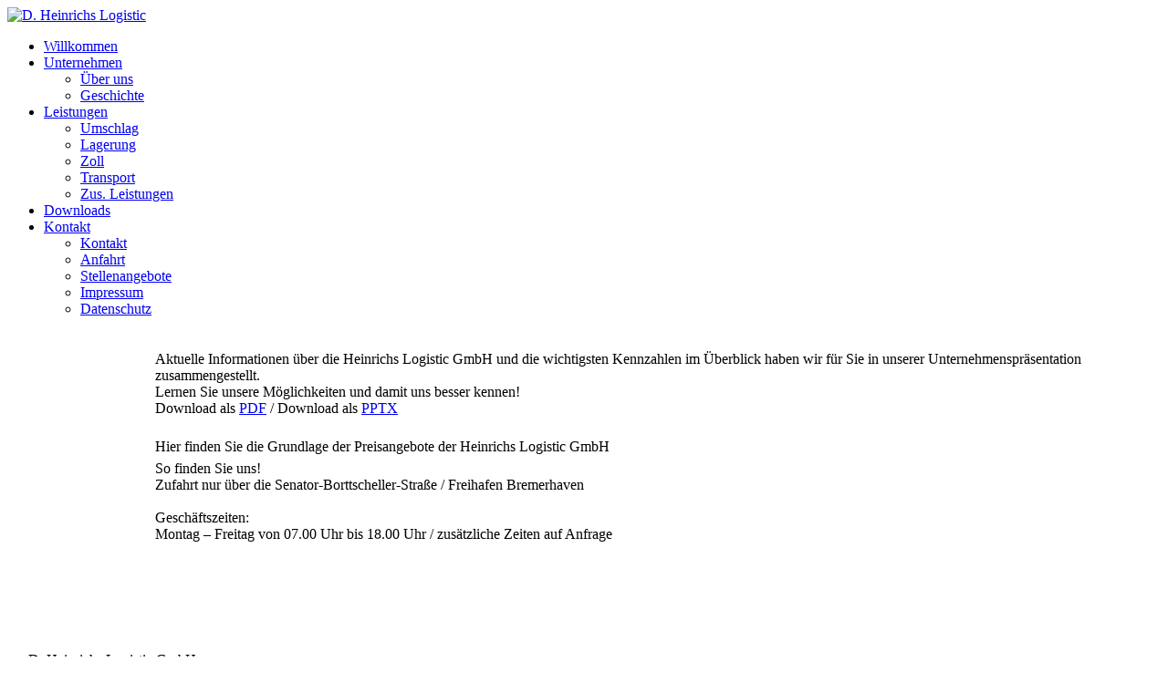

--- FILE ---
content_type: text/html; charset=utf-8
request_url: https://heinrichs-logistic.de/index.php/de/downloads
body_size: 18597
content:

<!DOCTYPE html>
<html xmlns="http://www.w3.org/1999/xhtml" xml:lang="de-de" lang="de-de" >
<head>

  <!--[if IE 8]>
    <link rel="stylesheet" href="/templates/theme1670/css/ie.css" />
  <![endif]-->
  
  
  <meta name="viewport" content="width=device-width, initial-scale=1.0"/>  
  <base href="https://heinrichs-logistic.de/index.php/de/downloads" />
	<meta http-equiv="content-type" content="text/html; charset=utf-8" />
	<meta name="keywords" content="D. Heinrichs Logistic" />
	<meta name="description" content="D. Heinrichs Logistic" />
	<meta name="generator" content="Joomla! - Open Source Content Management" />
	<title>Downloads - D. Heinrichs Logistic</title>
	<link href="/templates/theme1670/favicon.ico" rel="shortcut icon" type="image/vnd.microsoft.icon" />
	<link href="https://heinrichs-logistic.de/plugins/system/shadowbox/shadowbox/examples/build/shadowbox.css" rel="stylesheet" type="text/css" />
	<link href="/templates/theme1670/css/bootstrap.css" rel="stylesheet" type="text/css" />
	<link href="/templates/theme1670/css/default.css" rel="stylesheet" type="text/css" />
	<link href="/templates/theme1670/css/template.css" rel="stylesheet" type="text/css" />
	<link href="/templates/theme1670/css/touch.gallery.css" rel="stylesheet" type="text/css" />
	<link href="/templates/theme1670/css/responsive.css" rel="stylesheet" type="text/css" />
	<link href="/templates/theme1670/css/komento.css" rel="stylesheet" type="text/css" />
	<link href="https://heinrichs-logistic.de/modules/mod_superfish_menu/css/superfish.css" rel="stylesheet" type="text/css" />
	<link href="https://heinrichs-logistic.de/modules/mod_superfish_menu/css/superfish-navbar.css" rel="stylesheet" type="text/css" />
	<link href="https://heinrichs-logistic.de/modules/mod_superfish_menu/css/superfish-vertical.css" rel="stylesheet" type="text/css" />
	<style type="text/css">
</style>
	<script type="application/json" class="joomla-script-options new">{"csrf.token":"16894e3a56f61e635a415c61008bbc0b","system.paths":{"root":"","base":""},"system.keepalive":{"interval":840000,"uri":"\/index.php\/de\/component\/ajax\/?format=json"}}</script>
	<script src="/media/jui/js/jquery.min.js?e28dca13480437500414a43f46f96b8e" type="text/javascript"></script>
	<script src="/media/jui/js/jquery-noconflict.js?e28dca13480437500414a43f46f96b8e" type="text/javascript"></script>
	<script src="/media/jui/js/jquery-migrate.min.js?e28dca13480437500414a43f46f96b8e" type="text/javascript"></script>
	<script src="/media/system/js/caption.js?e28dca13480437500414a43f46f96b8e" type="text/javascript"></script>
	<script src="/media/system/js/mootools-core.js?e28dca13480437500414a43f46f96b8e" type="text/javascript"></script>
	<script src="/media/system/js/core.js?e28dca13480437500414a43f46f96b8e" type="text/javascript"></script>
	<script src="/media/system/js/mootools-more.js?e28dca13480437500414a43f46f96b8e" type="text/javascript"></script>
	<script src="https://heinrichs-logistic.de/plugins/system/shadowbox/shadowbox/examples/build/shadowbox.js" type="text/javascript"></script>
	<script src="/templates/theme1670/js/jquery.mobile.customized.min.js" type="text/javascript"></script>
	<script src="/templates/theme1670/js/jquery.easing.1.3.js" type="text/javascript"></script>
	<script src="/media/jui/js/bootstrap.js" type="text/javascript"></script>
	<script src="/templates/theme1670/js/jquery.isotope.min.js" type="text/javascript"></script>
	<script src="/templates/theme1670/js/touch.gallery.js" type="text/javascript"></script>
	<script src="/templates/theme1670/js/scripts.js" type="text/javascript"></script>
	<!--[if lt IE 9]><script src="/media/system/js/polyfill.event.js?e28dca13480437500414a43f46f96b8e" type="text/javascript"></script><![endif]-->
	<script src="/media/system/js/keepalive.js?e28dca13480437500414a43f46f96b8e" type="text/javascript"></script>
	<script src="/media/jui/js/bootstrap.min.js?e28dca13480437500414a43f46f96b8e" type="text/javascript"></script>
	<script src="https://heinrichs-logistic.de/modules/mod_superfish_menu/js/superfish.js" type="text/javascript"></script>
	<script src="https://heinrichs-logistic.de/modules/mod_superfish_menu/js/jquery.mobilemenu.js" type="text/javascript"></script>
	<script src="https://heinrichs-logistic.de/modules/mod_superfish_menu/js/jquery.hoverIntent.js" type="text/javascript"></script>
	<script src="https://heinrichs-logistic.de/modules/mod_superfish_menu/js/supersubs.js" type="text/javascript"></script>
	<script src="https://heinrichs-logistic.de/modules/mod_superfish_menu/js/sftouchscreen.js" type="text/javascript"></script>
	<script type="text/javascript">
jQuery(window).on('load',  function() {
				new JCaption('img.caption');
			});jQuery(function($) {
			 $('.hasTip').each(function() {
				var title = $(this).attr('title');
				if (title) {
					var parts = title.split('::', 2);
					var mtelement = document.id(this);
					mtelement.store('tip:title', parts[0]);
					mtelement.store('tip:text', parts[1]);
				}
			});
			var JTooltips = new Tips($('.hasTip').get(), {"maxTitleChars": 50,"fixed": false});
		});jQuery.noConflict()jQuery(function($){ initTooltips(); $("body").on("subform-row-add", initTooltips); function initTooltips (event, container) { container = container || document;$(container).find(".hasTooltip").tooltip({"html": true,"container": "body"});} });
	</script>
	<script type="text/javascript">Shadowbox.init({ autoplayMovies: false, autoDimensions: true, counterLimit: 100, overlayOpacity: 0.7 });</script>

  
</head>

<body class="com_content view-category task- itemid-296 body__">

  <!-- Body -->
  <div id="wrapper">
    <div class="wrapper-inner">

      <div class="headerInner">

        <!-- Top -->
        
        <!-- Header -->
          <div id="header-row">
            <div class="row-container">
              <div class="container">
                <header>
                  <div class="row">
                      <!-- Logo -->
                      <div id="logo" class="span12">
                        <a href="/">
                          <img src="https://heinrichs-logistic.de/images/design/logis5.png" alt="D. Heinrichs Logistic" />
                        </a>
                      </div>
                      
                  </div>
                </header>
              </div>
            </div>
          </div>

        <!-- Navigation -->
                  <div id="navigation-row">
            <div class="row-container">
              <div class="container">
                <div class="row">
                  <nav>
                    <div class="moduletable navigation  span12">
<ul class="sf-menu  ">

<li class="item-101"><span class="sfHolder"><a href="/index.php/de/" >Willkommen</a></span></li><li class="item-169 deeper parent"><span class="sfHolder"><a href="/index.php/de/unternehmen" >Unternehmen</a><ul><li class="item-334"><span class="sfHolder"><a href="/index.php/de/unternehmen/ueber-uns" >Über uns</a></span></li><li class="item-277"><span class="sfHolder"><a href="/index.php/de/unternehmen/geschichte" >Geschichte</a></span></li></ul></span></li><li class="item-292 deeper parent"><span class="sfHolder"><a href="/index.php/de/leistungen" >Leistungen</a><ul><li class="item-308"><span class="sfHolder"><a href="/index.php/de/leistungen/umschlag" >Umschlag</a></span></li><li class="item-309"><span class="sfHolder"><a href="/index.php/de/leistungen/lagerung" >Lagerung</a></span></li><li class="item-310"><span class="sfHolder"><a href="/index.php/de/leistungen/zoll" >Zoll</a></span></li><li class="item-311"><span class="sfHolder"><a href="/index.php/de/leistungen/transport" >Transport</a></span></li><li class="item-351"><span class="sfHolder"><a href="/index.php/de/leistungen/zus-leistungen" >Zus. Leistungen</a></span></li></ul></span></li><li class="item-296 current active"><span class="sfHolder"><a href="/index.php/de/downloads" >Downloads</a></span></li><li class="item-102 deeper parent"><span class="sfHolder"><a href="/index.php/de/kontakt" >Kontakt</a><ul><li class="item-293"><span class="sfHolder"><a href="/index.php/de/kontakt/kontakt" >Kontakt</a></span></li><li class="item-294"><span class="sfHolder"><a href="/index.php/de/kontakt/anfahrt" >Anfahrt</a></span></li><li class="item-356"><span class="sfHolder"><a href="/index.php/de/kontakt/stellenangebote" >Stellenangebote</a></span></li><li class="item-295"><span class="sfHolder"><a href="/index.php/de/kontakt/impressum" >Impressum</a></span></li><li class="item-358"><span class="sfHolder"><a href="/index.php/de/kontakt/datenschutz" >Datenschutz</a></span></li></ul></span></li></ul>

<script type="text/javascript">
	// initialise plugins
	jQuery(function(){
		jQuery('ul.sf-menu')
			 
				.supersubs({
					minWidth:    12,   // minimum width of sub-menus in em units
					maxWidth:    27,   // maximum width of sub-menus in em units
					extraWidth:  1     // extra width can ensure lines don't sometimes turn over
		                         // due to slight rounding differences and font-family
				})
		 
		.superfish({
			hoverClass:    'sfHover',         
	    pathClass:     'overideThisToUse',
	    pathLevels:    1,    
	    delay:         500, 
	    animation:     {opacity:'show', height:'show'}, 
	    speed:         'normal',   
	    speedOut:      'fast',   
	    autoArrows:    false, 
	    disableHI:     false, 
	    useClick:      0,
	    easing:        "easeInQuad",
	    onInit:        function(){},
	    onBeforeShow:  function(){},
	    onShow:        function(){},
	    onHide:        function(){},
	    onIdle:        function(){}
		});
	});

	jQuery(function(){
		jQuery('.sf-menu').mobileMenu({});
	})

	jQuery(function(){
		var ismobile = navigator.userAgent.match(/(iPhone)|(iPod)|(android)|(webOS)/i)
		if(ismobile){
			jQuery('.sf-menu').sftouchscreen({});
		}
	})
</script></div>
                  </nav>
                </div>
              </div>
            </div>
          </div>
        
        <!-- Showcase -->
        
        <!-- Feature -->
        
      </div>

      <!-- Maintop -->
      
      <!-- Main Content row -->
      <div id="content-row">
        <div class="row-container">
          <div class="container">
            <div class="content-inner row">
          
              <!-- Left sidebar -->
                        
              <div id="component" class="span12">
                <!-- Breadcrumbs -->
                          
                <!-- Content-top -->
                          
                  <div id="system-message-container">
	</div>

                  ﻿<div class="page-blog page-blog__">

	
	
	
		

						<div class="items-row cols-1 row-0 row-fluid">
					<div class="span12">
				<div class="item column-1">
					
<!-- Icons -->

<!--  title/author -->
	
	
<!-- info TOP -->
			
	
		
<!-- Intro image -->
		

	
<!-- Introtext -->
	<div class="item_introtext"> </div>

<!-- info BOTTOM -->
	
<!-- More -->
	
				</div><!-- end item -->
							</div><!-- end spann -->
						
		</div><!-- end row -->
							<div class="items-row cols-1 row-1 row-fluid">
					<div class="span12">
				<div class="item column-1">
					
<!-- Icons -->

<!--  title/author -->
	
	
<!-- info TOP -->
			
	
		
<!-- Intro image -->
		

	
<!-- Introtext -->
	<div class="item_introtext"><table>
<tbody>
<tr>
<td width="155px"><a href="/images/downloads/heinrichs_logistic_praesentation.pdf" target="_blank" rel="noopener noreferrer"><img src="/images/downloads/uprae.jpg" alt="" width="150px" /></a></td>
<td>Aktuelle Informationen über die Heinrichs Logistic GmbH und die wichtigsten Kennzahlen im Überblick haben wir für Sie in unserer Unternehmenspräsentation zusammengestellt.<br />Lernen Sie unsere Möglichkeiten und damit uns besser kennen!<br />Download als <a href="/images/downloads/heinrichs_logistic_praesentation.pdf">PDF</a> / Download als <a href="/images/downloads/heinrichs_logistic_praesentation.pptx">PPTX</a><br /><br /></td>
</tr>
</tbody>
</table> </div>

<!-- info BOTTOM -->
	
<!-- More -->
	
				</div><!-- end item -->
							</div><!-- end spann -->
						
		</div><!-- end row -->
							<div class="items-row cols-1 row-2 row-fluid">
					<div class="span12">
				<div class="item column-1">
					
<!-- Icons -->

<!--  title/author -->
	
	
<!-- info TOP -->
			
	
		
<!-- Intro image -->
		

	
<!-- Introtext -->
	<div class="item_introtext"><table>
<tbody>
<tr>
<td width="155px"><a href="/images/downloads/verbindliche_hinweise.pdf" target="_blank" rel="noopener noreferrer"><img src="/images/downloads/hinweise.jpg" alt="" width="150" /></a></td>
<td>Hier finden Sie die Grundlage der Preisangebote der Heinrichs Logistic GmbH</td>
</tr>
</tbody>
</table> </div>

<!-- info BOTTOM -->
	
<!-- More -->
	
				</div><!-- end item -->
							</div><!-- end spann -->
						
		</div><!-- end row -->
							<div class="items-row cols-1 row-3 row-fluid">
					<div class="span12">
				<div class="item column-1">
					
<!-- Icons -->

<!--  title/author -->
	
	
<!-- info TOP -->
			
	
		
<!-- Intro image -->
		

	
<!-- Introtext -->
	<div class="item_introtext"><table>
<tbody>
<tr>
<td width="155px"><a href="/images/downloads/Anfahrt-Heinrichs-Logistic.pdf" target="_blank" rel="noopener noreferrer"><img src="/images/downloads/AnfahrtHL.JPG" alt="" width="150" /> </a></td>
<td>So finden Sie uns!<br />Zufahrt nur über die Senator-Borttscheller-Straße / Freihafen Bremerhaven<br /><br />Geschäftszeiten:<br />Montag – Freitag von 07.00 Uhr bis 18.00 Uhr / zusätzliche Zeiten auf Anfrage<br /><br /></td>
</tr>
</tbody>
</table> </div>

<!-- info BOTTOM -->
	
<!-- More -->
	
				</div><!-- end item -->
							</div><!-- end spann -->
						
		</div><!-- end row -->
						
	

		</div>
          
                <!-- Content-bottom -->
                              </div>
          
              <!-- Right sidebar -->
                          </div>
          </div>
        </div>
      </div>

      <!-- Mainbottom -->
      
      <!-- Bottom -->
      
      <div id="push"></div>

    </div>
  </div>

  <div id="footer-wrapper">
    <div class="footer-wrapper-inner">
      <!-- Footer -->
              <div id="footer-row">
          <div class="row-container">
            <div class="container">
              <div id="footer" class="row">
                <div class="moduletable  ">

<div class="mod-custom mod-custom__"  >
	<table style="margin-left: 20px;" width="1132px">
<tbody>
<tr>
<td width="33%"><img src="/images/design/ISO_9001-m.png" alt="" /></td>
<td width="33%"><img style="display: block; margin-left: auto; margin-right: auto;" src="/images/design/aeo.png" alt="" /></td>
<td style="text-align: right;" width="33%"><img src="/images/design/wir_bilden_aus_2024_2025_3c.png" alt="" /><br /> </td>
</tr>
<tr>
<td width="33%"> <br /><br /></td>
<td width="33%"> </td>
<td width="33%"> </td>
</tr>
<tr style="height: 53px;">
<td style="height: 53px;" width="33%">
<p>D. Heinrichs Logistic GmbH <br />Amerikaring 40 • D-27568 Bremerhaven</p>
</td>
<td style="height: 53px;" width="33%">
<p style="text-align: center;"><a style="color: white;" href="http://www.eurogate.de/segelliste/state/show;jsessionid=CC2363183E6FC8A429C9C8337C53E3BA.ozzy?_state=1uinbigqngdav&amp;_unique=1725sj0k70jb3&amp;_transition=start&amp;locationCode=BRV&amp;order=%2B0&amp;period=1&amp;internal=false&amp;languageNo=30&amp;_jcontextid=CC2363183E6FC8A429C9C8337C53E3BA.ozzy" target="_blank" rel="noopener noreferrer">Segelliste EUROGATE / MSC Gate</a><br /><a style="color: white;" href="http://www.ntb.eu/de/service.htm" target="_blank" rel="noopener noreferrer">Segelliste NTB</a></p>
</td>
<td style="text-align: right; height: 53px;" width="33%">
<p><a style="color: white;" href="/index.php/de/kontakt/impressum">Impressum</a><br /> <a style="color: white;" href="/index.php/de/kontakt/datenschutz">Datenschutz</a></p>
</td>
</tr>
</tbody>
</table></div>
</div>
              </div>
            </div>
          </div>
        </div>
            
      <!-- Copyright -->
        <div id="copyright-row">
          <div class="row-container">
            <div class="container">
              <div class="row">
                <!-- Logo -->
                <div id="copyright" class="span1">
                	                  <span class="siteName">D. Heinrichs Logistic</span>                                                                                                          </div>
                
               
              </div>
            </div>
          </div>
        </div>
    </div>
  </div>
      <div id="back-top">
      <a href="#"><span></span> </a>
    </div>
  
      <div class="modal hide fade moduletable  loginPopup" id="modal"><div class="modal-header"><button type="button" class="close modalClose">×</button><h3 class="">Login</h3></div><div class="modal-body">
<div class="mod-login mod-login__">
	<form action="/index.php/de/downloads" method="post" class="">
					<div class="mod-login_userdata">

							<label for="mod-login_username" class="">Benutzername</label>
							<input id="mod-login_username" class="inputbox mod-login_username" type="text" name="username" tabindex="1" size="18" placeholder="Benutzername" />
							
							<label for="mod-login_passwd" class="">Passwort</label>
							<input id="mod-login_passwd" class="inputbox mod-login_passwd" type="password" name="password" tabindex="2" size="18" placeholder="Passwort" />

									<label for="mod-login_remember" class="checkbox">Angemeldet bleiben						<input id="mod-login_remember" class="mod-login_remember" type="checkbox" name="remember" value="yes"/>
					</label> 
				
						<div class="mod-login_submit">
							<button type="submit" tabindex="3" name="Submit" class="btn btn-primary">Anmelden</button>
						</div>

									
						<ul class="unstyled">
							<li>
								<a href="/index.php/de/username-reminder-request" class="" title="Benutzername vergessen?">Benutzername vergessen?</a>
							</li>
							<li>
								<a href="/index.php/de/password-reset" class="" title="Passwort vergessen?">Passwort vergessen?</a>
							</li>
													</ul>
				
				<input type="hidden" name="option" value="com_users" />
				<input type="hidden" name="task" value="user.login" />
				<input type="hidden" name="return" value="aW5kZXgucGhwP0l0ZW1pZD0xMDEmbGFuZz1kZS1ERQ==" />
				<input type="hidden" name="16894e3a56f61e635a415c61008bbc0b" value="1" />			</div>
			</form>
</div>
</div></div>
  
  

  
</body>
</html>